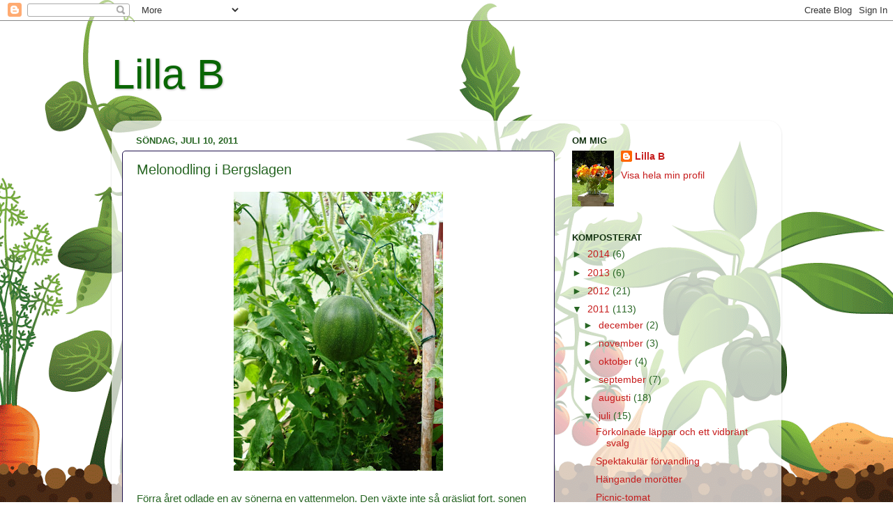

--- FILE ---
content_type: text/html; charset=UTF-8
request_url: https://lillab.blogspot.com/2011/07/melonodling-i-bergslagen.html
body_size: 14177
content:
<!DOCTYPE html>
<html class='v2' dir='ltr' lang='sv'>
<head>
<link href='https://www.blogger.com/static/v1/widgets/335934321-css_bundle_v2.css' rel='stylesheet' type='text/css'/>
<meta content='width=1100' name='viewport'/>
<meta content='text/html; charset=UTF-8' http-equiv='Content-Type'/>
<meta content='blogger' name='generator'/>
<link href='https://lillab.blogspot.com/favicon.ico' rel='icon' type='image/x-icon'/>
<link href='http://lillab.blogspot.com/2011/07/melonodling-i-bergslagen.html' rel='canonical'/>
<link rel="alternate" type="application/atom+xml" title="Lilla B - Atom" href="https://lillab.blogspot.com/feeds/posts/default" />
<link rel="alternate" type="application/rss+xml" title="Lilla B - RSS" href="https://lillab.blogspot.com/feeds/posts/default?alt=rss" />
<link rel="service.post" type="application/atom+xml" title="Lilla B - Atom" href="https://www.blogger.com/feeds/30251151/posts/default" />

<link rel="alternate" type="application/atom+xml" title="Lilla B - Atom" href="https://lillab.blogspot.com/feeds/8083779738863109883/comments/default" />
<!--Can't find substitution for tag [blog.ieCssRetrofitLinks]-->
<link href='https://blogger.googleusercontent.com/img/b/R29vZ2xl/AVvXsEgA13ou0NZ3E8jkAC7N9VrIjLlaa3iykHAMARWmV5TjNRUtBxctYsBwJzW_kJ0mCbH8MEJRV_C05353h6zestxTHhuGBhyphenhyphenKBj2vN94391zbrlHQX0-I7ncjfcam1dr2L5Kxqfl-Uw/s400/vattenmelon+2011-07-09.jpg' rel='image_src'/>
<meta content='http://lillab.blogspot.com/2011/07/melonodling-i-bergslagen.html' property='og:url'/>
<meta content='Melonodling i Bergslagen' property='og:title'/>
<meta content='Förra året odlade en av sönerna en vattenmelon. Den växte inte så gräsligt fort, sonen åkte till Uppsala för studier och jag fick ta hand om...' property='og:description'/>
<meta content='https://blogger.googleusercontent.com/img/b/R29vZ2xl/AVvXsEgA13ou0NZ3E8jkAC7N9VrIjLlaa3iykHAMARWmV5TjNRUtBxctYsBwJzW_kJ0mCbH8MEJRV_C05353h6zestxTHhuGBhyphenhyphenKBj2vN94391zbrlHQX0-I7ncjfcam1dr2L5Kxqfl-Uw/w1200-h630-p-k-no-nu/vattenmelon+2011-07-09.jpg' property='og:image'/>
<title>Lilla B: Melonodling i Bergslagen</title>
<style id='page-skin-1' type='text/css'><!--
/*-----------------------------------------------
Blogger Template Style
Name:     Picture Window
Designer: Blogger
URL:      www.blogger.com
----------------------------------------------- */
/* Content
----------------------------------------------- */
body {
font: normal normal 15px Arial, Tahoma, Helvetica, FreeSans, sans-serif;
color: #286624;
background: #ffffff url(//themes.googleusercontent.com/image?id=0BwVBOzw_-hbMOTQ0MmZlNGItZWJhMy00ZWEwLTkxYTktMmVjMjgxNzBkODhi) no-repeat scroll top center /* Credit: dfli (http://www.istockphoto.com/googleimages.php?id=8555134&platform=blogger) */;
}
html body .region-inner {
min-width: 0;
max-width: 100%;
width: auto;
}
.content-outer {
font-size: 90%;
}
a:link {
text-decoration:none;
color: #c61c1c;
}
a:visited {
text-decoration:none;
color: #c61c1c;
}
a:hover {
text-decoration:underline;
color: #ff5f6d;
}
.content-outer {
background: transparent none repeat scroll top left;
-moz-border-radius: 0;
-webkit-border-radius: 0;
-goog-ms-border-radius: 0;
border-radius: 0;
-moz-box-shadow: 0 0 0 rgba(0, 0, 0, .15);
-webkit-box-shadow: 0 0 0 rgba(0, 0, 0, .15);
-goog-ms-box-shadow: 0 0 0 rgba(0, 0, 0, .15);
box-shadow: 0 0 0 rgba(0, 0, 0, .15);
margin: 20px auto;
}
.content-inner {
padding: 0;
}
/* Header
----------------------------------------------- */
.header-outer {
background: transparent none repeat-x scroll top left;
_background-image: none;
color: #096602;
-moz-border-radius: 0;
-webkit-border-radius: 0;
-goog-ms-border-radius: 0;
border-radius: 0;
}
.Header img, .Header #header-inner {
-moz-border-radius: 0;
-webkit-border-radius: 0;
-goog-ms-border-radius: 0;
border-radius: 0;
}
.header-inner .Header .titlewrapper,
.header-inner .Header .descriptionwrapper {
padding-left: 0;
padding-right: 0;
}
.Header h1 {
font: normal normal 60px Arial, Tahoma, Helvetica, FreeSans, sans-serif;
text-shadow: 1px 1px 3px rgba(0, 0, 0, 0.3);
}
.Header h1 a {
color: #096602;
}
.Header .description {
font-size: 130%;
}
/* Tabs
----------------------------------------------- */
.tabs-inner {
margin: .5em 20px 0;
padding: 0;
}
.tabs-inner .section {
margin: 0;
}
.tabs-inner .widget ul {
padding: 0;
background: transparent none repeat scroll bottom;
-moz-border-radius: 0;
-webkit-border-radius: 0;
-goog-ms-border-radius: 0;
border-radius: 0;
}
.tabs-inner .widget li {
border: none;
}
.tabs-inner .widget li a {
display: inline-block;
padding: .5em 1em;
margin-right: .25em;
color: #ffffff;
font: normal normal 15px 'Courier New', Courier, FreeMono, monospace;
-moz-border-radius: 10px 10px 0 0;
-webkit-border-top-left-radius: 10px;
-webkit-border-top-right-radius: 10px;
-goog-ms-border-radius: 10px 10px 0 0;
border-radius: 10px 10px 0 0;
background: transparent url(https://resources.blogblog.com/blogblog/data/1kt/transparent/black50.png) repeat scroll top left;
border-right: 1px solid transparent;
}
.tabs-inner .widget li:first-child a {
padding-left: 1.25em;
-moz-border-radius-topleft: 10px;
-moz-border-radius-bottomleft: 0;
-webkit-border-top-left-radius: 10px;
-webkit-border-bottom-left-radius: 0;
-goog-ms-border-top-left-radius: 10px;
-goog-ms-border-bottom-left-radius: 0;
border-top-left-radius: 10px;
border-bottom-left-radius: 0;
}
.tabs-inner .widget li.selected a,
.tabs-inner .widget li a:hover {
position: relative;
z-index: 1;
background: transparent url(https://resources.blogblog.com/blogblog/data/1kt/transparent/white80.png) repeat scroll bottom;
color: #12cc05;
-moz-box-shadow: 0 0 3px rgba(0, 0, 0, .15);
-webkit-box-shadow: 0 0 3px rgba(0, 0, 0, .15);
-goog-ms-box-shadow: 0 0 3px rgba(0, 0, 0, .15);
box-shadow: 0 0 3px rgba(0, 0, 0, .15);
}
/* Headings
----------------------------------------------- */
h2 {
font: bold normal 13px Arial, Tahoma, Helvetica, FreeSans, sans-serif;
text-transform: uppercase;
color: #143312;
margin: .5em 0;
}
/* Main
----------------------------------------------- */
.main-outer {
background: transparent url(https://resources.blogblog.com/blogblog/data/1kt/transparent/white80.png) repeat scroll top left;
-moz-border-radius: 20px 20px 0 0;
-webkit-border-top-left-radius: 20px;
-webkit-border-top-right-radius: 20px;
-webkit-border-bottom-left-radius: 0;
-webkit-border-bottom-right-radius: 0;
-goog-ms-border-radius: 20px 20px 0 0;
border-radius: 20px 20px 0 0;
-moz-box-shadow: 0 1px 3px rgba(0, 0, 0, .15);
-webkit-box-shadow: 0 1px 3px rgba(0, 0, 0, .15);
-goog-ms-box-shadow: 0 1px 3px rgba(0, 0, 0, .15);
box-shadow: 0 1px 3px rgba(0, 0, 0, .15);
}
.main-inner {
padding: 15px 20px 20px;
}
.main-inner .column-center-inner {
padding: 0 0;
}
.main-inner .column-left-inner {
padding-left: 0;
}
.main-inner .column-right-inner {
padding-right: 0;
}
/* Posts
----------------------------------------------- */
h3.post-title {
margin: 0;
font: normal normal 20px Arial, Tahoma, Helvetica, FreeSans, sans-serif;
}
.comments h4 {
margin: 1em 0 0;
font: normal normal 20px Arial, Tahoma, Helvetica, FreeSans, sans-serif;
}
.date-header span {
color: #286624;
}
.post-outer {
background-color: #ffffff;
border: solid 1px #20124d;
-moz-border-radius: 5px;
-webkit-border-radius: 5px;
border-radius: 5px;
-goog-ms-border-radius: 5px;
padding: 15px 20px;
margin: 0 -20px 20px;
}
.post-body {
line-height: 1.4;
font-size: 110%;
position: relative;
}
.post-header {
margin: 0 0 1.5em;
color: #096602;
line-height: 1.6;
}
.post-footer {
margin: .5em 0 0;
color: #096602;
line-height: 1.6;
}
#blog-pager {
font-size: 140%
}
#comments .comment-author {
padding-top: 1.5em;
border-top: dashed 1px #ccc;
border-top: dashed 1px rgba(128, 128, 128, .5);
background-position: 0 1.5em;
}
#comments .comment-author:first-child {
padding-top: 0;
border-top: none;
}
.avatar-image-container {
margin: .2em 0 0;
}
/* Comments
----------------------------------------------- */
.comments .comments-content .icon.blog-author {
background-repeat: no-repeat;
background-image: url([data-uri]);
}
.comments .comments-content .loadmore a {
border-top: 1px solid #ff5f6d;
border-bottom: 1px solid #ff5f6d;
}
.comments .continue {
border-top: 2px solid #ff5f6d;
}
/* Widgets
----------------------------------------------- */
.widget ul, .widget #ArchiveList ul.flat {
padding: 0;
list-style: none;
}
.widget ul li, .widget #ArchiveList ul.flat li {
border-top: dashed 1px #ccc;
border-top: dashed 1px rgba(128, 128, 128, .5);
}
.widget ul li:first-child, .widget #ArchiveList ul.flat li:first-child {
border-top: none;
}
.widget .post-body ul {
list-style: disc;
}
.widget .post-body ul li {
border: none;
}
/* Footer
----------------------------------------------- */
.footer-outer {
color:#d9d9d9;
background: transparent url(https://resources.blogblog.com/blogblog/data/1kt/transparent/black50.png) repeat scroll top left;
-moz-border-radius: 0 0 20px 20px;
-webkit-border-top-left-radius: 0;
-webkit-border-top-right-radius: 0;
-webkit-border-bottom-left-radius: 20px;
-webkit-border-bottom-right-radius: 20px;
-goog-ms-border-radius: 0 0 20px 20px;
border-radius: 0 0 20px 20px;
-moz-box-shadow: 0 1px 3px rgba(0, 0, 0, .15);
-webkit-box-shadow: 0 1px 3px rgba(0, 0, 0, .15);
-goog-ms-box-shadow: 0 1px 3px rgba(0, 0, 0, .15);
box-shadow: 0 1px 3px rgba(0, 0, 0, .15);
}
.footer-inner {
padding: 10px 20px 20px;
}
.footer-outer a {
color: #c61c1c;
}
.footer-outer a:visited {
color: #20124d;
}
.footer-outer a:hover {
color: #ff5f6d;
}
.footer-outer .widget h2 {
color: #bcbcbc;
}
/* Mobile
----------------------------------------------- */
html body.mobile {
height: auto;
}
html body.mobile {
min-height: 480px;
background-size: 100% auto;
}
.mobile .body-fauxcolumn-outer {
background: transparent none repeat scroll top left;
}
html .mobile .mobile-date-outer, html .mobile .blog-pager {
border-bottom: none;
background: transparent url(https://resources.blogblog.com/blogblog/data/1kt/transparent/white80.png) repeat scroll top left;
margin-bottom: 10px;
}
.mobile .date-outer {
background: transparent url(https://resources.blogblog.com/blogblog/data/1kt/transparent/white80.png) repeat scroll top left;
}
.mobile .header-outer, .mobile .main-outer,
.mobile .post-outer, .mobile .footer-outer {
-moz-border-radius: 0;
-webkit-border-radius: 0;
-goog-ms-border-radius: 0;
border-radius: 0;
}
.mobile .content-outer,
.mobile .main-outer,
.mobile .post-outer {
background: inherit;
border: none;
}
.mobile .content-outer {
font-size: 100%;
}
.mobile-link-button {
background-color: #c61c1c;
}
.mobile-link-button a:link, .mobile-link-button a:visited {
color: #ffffff;
}
.mobile-index-contents {
color: #286624;
}
.mobile .tabs-inner .PageList .widget-content {
background: transparent url(https://resources.blogblog.com/blogblog/data/1kt/transparent/white80.png) repeat scroll bottom;
color: #12cc05;
}
.mobile .tabs-inner .PageList .widget-content .pagelist-arrow {
border-left: 1px solid transparent;
}

--></style>
<style id='template-skin-1' type='text/css'><!--
body {
min-width: 960px;
}
.content-outer, .content-fauxcolumn-outer, .region-inner {
min-width: 960px;
max-width: 960px;
_width: 960px;
}
.main-inner .columns {
padding-left: 0;
padding-right: 310px;
}
.main-inner .fauxcolumn-center-outer {
left: 0;
right: 310px;
/* IE6 does not respect left and right together */
_width: expression(this.parentNode.offsetWidth -
parseInt("0") -
parseInt("310px") + 'px');
}
.main-inner .fauxcolumn-left-outer {
width: 0;
}
.main-inner .fauxcolumn-right-outer {
width: 310px;
}
.main-inner .column-left-outer {
width: 0;
right: 100%;
margin-left: -0;
}
.main-inner .column-right-outer {
width: 310px;
margin-right: -310px;
}
#layout {
min-width: 0;
}
#layout .content-outer {
min-width: 0;
width: 800px;
}
#layout .region-inner {
min-width: 0;
width: auto;
}
body#layout div.add_widget {
padding: 8px;
}
body#layout div.add_widget a {
margin-left: 32px;
}
--></style>
<style>
    body {background-image:url(\/\/themes.googleusercontent.com\/image?id=0BwVBOzw_-hbMOTQ0MmZlNGItZWJhMy00ZWEwLTkxYTktMmVjMjgxNzBkODhi);}
    
@media (max-width: 200px) { body {background-image:url(\/\/themes.googleusercontent.com\/image?id=0BwVBOzw_-hbMOTQ0MmZlNGItZWJhMy00ZWEwLTkxYTktMmVjMjgxNzBkODhi&options=w200);}}
@media (max-width: 400px) and (min-width: 201px) { body {background-image:url(\/\/themes.googleusercontent.com\/image?id=0BwVBOzw_-hbMOTQ0MmZlNGItZWJhMy00ZWEwLTkxYTktMmVjMjgxNzBkODhi&options=w400);}}
@media (max-width: 800px) and (min-width: 401px) { body {background-image:url(\/\/themes.googleusercontent.com\/image?id=0BwVBOzw_-hbMOTQ0MmZlNGItZWJhMy00ZWEwLTkxYTktMmVjMjgxNzBkODhi&options=w800);}}
@media (max-width: 1200px) and (min-width: 801px) { body {background-image:url(\/\/themes.googleusercontent.com\/image?id=0BwVBOzw_-hbMOTQ0MmZlNGItZWJhMy00ZWEwLTkxYTktMmVjMjgxNzBkODhi&options=w1200);}}
/* Last tag covers anything over one higher than the previous max-size cap. */
@media (min-width: 1201px) { body {background-image:url(\/\/themes.googleusercontent.com\/image?id=0BwVBOzw_-hbMOTQ0MmZlNGItZWJhMy00ZWEwLTkxYTktMmVjMjgxNzBkODhi&options=w1600);}}
  </style>
<link href='https://www.blogger.com/dyn-css/authorization.css?targetBlogID=30251151&amp;zx=dbf450c2-0346-4eb1-b19b-72c17b156078' media='none' onload='if(media!=&#39;all&#39;)media=&#39;all&#39;' rel='stylesheet'/><noscript><link href='https://www.blogger.com/dyn-css/authorization.css?targetBlogID=30251151&amp;zx=dbf450c2-0346-4eb1-b19b-72c17b156078' rel='stylesheet'/></noscript>
<meta name='google-adsense-platform-account' content='ca-host-pub-1556223355139109'/>
<meta name='google-adsense-platform-domain' content='blogspot.com'/>

</head>
<body class='loading variant-open'>
<div class='navbar section' id='navbar' name='Navbar'><div class='widget Navbar' data-version='1' id='Navbar1'><script type="text/javascript">
    function setAttributeOnload(object, attribute, val) {
      if(window.addEventListener) {
        window.addEventListener('load',
          function(){ object[attribute] = val; }, false);
      } else {
        window.attachEvent('onload', function(){ object[attribute] = val; });
      }
    }
  </script>
<div id="navbar-iframe-container"></div>
<script type="text/javascript" src="https://apis.google.com/js/platform.js"></script>
<script type="text/javascript">
      gapi.load("gapi.iframes:gapi.iframes.style.bubble", function() {
        if (gapi.iframes && gapi.iframes.getContext) {
          gapi.iframes.getContext().openChild({
              url: 'https://www.blogger.com/navbar/30251151?po\x3d8083779738863109883\x26origin\x3dhttps://lillab.blogspot.com',
              where: document.getElementById("navbar-iframe-container"),
              id: "navbar-iframe"
          });
        }
      });
    </script><script type="text/javascript">
(function() {
var script = document.createElement('script');
script.type = 'text/javascript';
script.src = '//pagead2.googlesyndication.com/pagead/js/google_top_exp.js';
var head = document.getElementsByTagName('head')[0];
if (head) {
head.appendChild(script);
}})();
</script>
</div></div>
<div class='body-fauxcolumns'>
<div class='fauxcolumn-outer body-fauxcolumn-outer'>
<div class='cap-top'>
<div class='cap-left'></div>
<div class='cap-right'></div>
</div>
<div class='fauxborder-left'>
<div class='fauxborder-right'></div>
<div class='fauxcolumn-inner'>
</div>
</div>
<div class='cap-bottom'>
<div class='cap-left'></div>
<div class='cap-right'></div>
</div>
</div>
</div>
<div class='content'>
<div class='content-fauxcolumns'>
<div class='fauxcolumn-outer content-fauxcolumn-outer'>
<div class='cap-top'>
<div class='cap-left'></div>
<div class='cap-right'></div>
</div>
<div class='fauxborder-left'>
<div class='fauxborder-right'></div>
<div class='fauxcolumn-inner'>
</div>
</div>
<div class='cap-bottom'>
<div class='cap-left'></div>
<div class='cap-right'></div>
</div>
</div>
</div>
<div class='content-outer'>
<div class='content-cap-top cap-top'>
<div class='cap-left'></div>
<div class='cap-right'></div>
</div>
<div class='fauxborder-left content-fauxborder-left'>
<div class='fauxborder-right content-fauxborder-right'></div>
<div class='content-inner'>
<header>
<div class='header-outer'>
<div class='header-cap-top cap-top'>
<div class='cap-left'></div>
<div class='cap-right'></div>
</div>
<div class='fauxborder-left header-fauxborder-left'>
<div class='fauxborder-right header-fauxborder-right'></div>
<div class='region-inner header-inner'>
<div class='header section' id='header' name='Rubrik'><div class='widget Header' data-version='1' id='Header1'>
<div id='header-inner'>
<div class='titlewrapper'>
<h1 class='title'>
<a href='https://lillab.blogspot.com/'>
Lilla B
</a>
</h1>
</div>
<div class='descriptionwrapper'>
<p class='description'><span>
</span></p>
</div>
</div>
</div></div>
</div>
</div>
<div class='header-cap-bottom cap-bottom'>
<div class='cap-left'></div>
<div class='cap-right'></div>
</div>
</div>
</header>
<div class='tabs-outer'>
<div class='tabs-cap-top cap-top'>
<div class='cap-left'></div>
<div class='cap-right'></div>
</div>
<div class='fauxborder-left tabs-fauxborder-left'>
<div class='fauxborder-right tabs-fauxborder-right'></div>
<div class='region-inner tabs-inner'>
<div class='tabs no-items section' id='crosscol' name='Alla kolumner'></div>
<div class='tabs no-items section' id='crosscol-overflow' name='Cross-Column 2'></div>
</div>
</div>
<div class='tabs-cap-bottom cap-bottom'>
<div class='cap-left'></div>
<div class='cap-right'></div>
</div>
</div>
<div class='main-outer'>
<div class='main-cap-top cap-top'>
<div class='cap-left'></div>
<div class='cap-right'></div>
</div>
<div class='fauxborder-left main-fauxborder-left'>
<div class='fauxborder-right main-fauxborder-right'></div>
<div class='region-inner main-inner'>
<div class='columns fauxcolumns'>
<div class='fauxcolumn-outer fauxcolumn-center-outer'>
<div class='cap-top'>
<div class='cap-left'></div>
<div class='cap-right'></div>
</div>
<div class='fauxborder-left'>
<div class='fauxborder-right'></div>
<div class='fauxcolumn-inner'>
</div>
</div>
<div class='cap-bottom'>
<div class='cap-left'></div>
<div class='cap-right'></div>
</div>
</div>
<div class='fauxcolumn-outer fauxcolumn-left-outer'>
<div class='cap-top'>
<div class='cap-left'></div>
<div class='cap-right'></div>
</div>
<div class='fauxborder-left'>
<div class='fauxborder-right'></div>
<div class='fauxcolumn-inner'>
</div>
</div>
<div class='cap-bottom'>
<div class='cap-left'></div>
<div class='cap-right'></div>
</div>
</div>
<div class='fauxcolumn-outer fauxcolumn-right-outer'>
<div class='cap-top'>
<div class='cap-left'></div>
<div class='cap-right'></div>
</div>
<div class='fauxborder-left'>
<div class='fauxborder-right'></div>
<div class='fauxcolumn-inner'>
</div>
</div>
<div class='cap-bottom'>
<div class='cap-left'></div>
<div class='cap-right'></div>
</div>
</div>
<!-- corrects IE6 width calculation -->
<div class='columns-inner'>
<div class='column-center-outer'>
<div class='column-center-inner'>
<div class='main section' id='main' name='Huvudsektion'><div class='widget Blog' data-version='1' id='Blog1'>
<div class='blog-posts hfeed'>

          <div class="date-outer">
        
<h2 class='date-header'><span>söndag, juli 10, 2011</span></h2>

          <div class="date-posts">
        
<div class='post-outer'>
<div class='post hentry uncustomized-post-template' itemprop='blogPost' itemscope='itemscope' itemtype='http://schema.org/BlogPosting'>
<meta content='https://blogger.googleusercontent.com/img/b/R29vZ2xl/AVvXsEgA13ou0NZ3E8jkAC7N9VrIjLlaa3iykHAMARWmV5TjNRUtBxctYsBwJzW_kJ0mCbH8MEJRV_C05353h6zestxTHhuGBhyphenhyphenKBj2vN94391zbrlHQX0-I7ncjfcam1dr2L5Kxqfl-Uw/s400/vattenmelon+2011-07-09.jpg' itemprop='image_url'/>
<meta content='30251151' itemprop='blogId'/>
<meta content='8083779738863109883' itemprop='postId'/>
<a name='8083779738863109883'></a>
<h3 class='post-title entry-title' itemprop='name'>
Melonodling i Bergslagen
</h3>
<div class='post-header'>
<div class='post-header-line-1'></div>
</div>
<div class='post-body entry-content' id='post-body-8083779738863109883' itemprop='description articleBody'>
<a href="https://blogger.googleusercontent.com/img/b/R29vZ2xl/AVvXsEgA13ou0NZ3E8jkAC7N9VrIjLlaa3iykHAMARWmV5TjNRUtBxctYsBwJzW_kJ0mCbH8MEJRV_C05353h6zestxTHhuGBhyphenhyphenKBj2vN94391zbrlHQX0-I7ncjfcam1dr2L5Kxqfl-Uw/s1600/vattenmelon+2011-07-09.jpg" onblur="try {parent.deselectBloggerImageGracefully();} catch(e) {}"><img alt="" border="0" id="BLOGGER_PHOTO_ID_5627796768588759602" src="https://blogger.googleusercontent.com/img/b/R29vZ2xl/AVvXsEgA13ou0NZ3E8jkAC7N9VrIjLlaa3iykHAMARWmV5TjNRUtBxctYsBwJzW_kJ0mCbH8MEJRV_C05353h6zestxTHhuGBhyphenhyphenKBj2vN94391zbrlHQX0-I7ncjfcam1dr2L5Kxqfl-Uw/s400/vattenmelon+2011-07-09.jpg" style="display: block; margin: 0px auto 10px; text-align: center; cursor: pointer; width: 300px; height: 400px;" /></a><br />Förra året odlade en av sönerna en vattenmelon. Den växte inte så gräsligt fort, sonen åkte till Uppsala för studier och jag fick ta hand om melonen. Sommarkatter har man hört talas om men sommarmeloner??<br /><br />Nåväl - den <a href="http://lillab.blogspot.com/2010/10/den-osannolika-vattenmelonen.html">mognade inomhus och fick ETT frö.</a> Nu har sonen drivit upp just det fröet till en ny melon som kommer att bli en följetong här.  Vattenmelonen står i en kruka i växthuset och verkar trivas med tillvaron. Hur stor ska den bli? Ett måttband ska jag ta med ut i växthuset. Här ska mätas midjemått!<br /><br />Åtminstone på melonen ...
<div style='clear: both;'></div>
</div>
<div class='post-footer'>
<div class='post-footer-line post-footer-line-1'>
<span class='post-author vcard'>
Upplagd av
<span class='fn' itemprop='author' itemscope='itemscope' itemtype='http://schema.org/Person'>
<meta content='https://www.blogger.com/profile/16720798328618990468' itemprop='url'/>
<a class='g-profile' href='https://www.blogger.com/profile/16720798328618990468' rel='author' title='author profile'>
<span itemprop='name'>Lilla B</span>
</a>
</span>
</span>
<span class='post-timestamp'>
kl.
<meta content='http://lillab.blogspot.com/2011/07/melonodling-i-bergslagen.html' itemprop='url'/>
<a class='timestamp-link' href='https://lillab.blogspot.com/2011/07/melonodling-i-bergslagen.html' rel='bookmark' title='permanent link'><abbr class='published' itemprop='datePublished' title='2011-07-10T20:39:00+02:00'>8:39 em</abbr></a>
</span>
<span class='post-comment-link'>
</span>
<span class='post-icons'>
<span class='item-control blog-admin pid-1753134834'>
<a href='https://www.blogger.com/post-edit.g?blogID=30251151&postID=8083779738863109883&from=pencil' title='Redigera inlägg'>
<img alt='' class='icon-action' height='18' src='https://resources.blogblog.com/img/icon18_edit_allbkg.gif' width='18'/>
</a>
</span>
</span>
<div class='post-share-buttons goog-inline-block'>
</div>
</div>
<div class='post-footer-line post-footer-line-2'>
<span class='post-labels'>
Etiketter:
<a href='https://lillab.blogspot.com/search/label/vattenmelon' rel='tag'>vattenmelon</a>
</span>
</div>
<div class='post-footer-line post-footer-line-3'>
<span class='post-location'>
</span>
</div>
</div>
</div>
<div class='comments' id='comments'>
<a name='comments'></a>
<h4>6 kommentarer:</h4>
<div id='Blog1_comments-block-wrapper'>
<dl class='avatar-comment-indent' id='comments-block'>
<dt class='comment-author ' id='c2693381195399929501'>
<a name='c2693381195399929501'></a>
<div class="avatar-image-container avatar-stock"><span dir="ltr"><img src="//resources.blogblog.com/img/blank.gif" width="35" height="35" alt="" title="Agnetha">

</span></div>
Agnetha
sa...
</dt>
<dd class='comment-body' id='Blog1_cmt-2693381195399929501'>
<p>
Det var inte dåligt ett enda frö och det togs sig. Han har gröna fingrar som sin mor. Här växer det inte mera än gräset, men man får vara glad för det lilla. Lever fästingen?
</p>
</dd>
<dd class='comment-footer'>
<span class='comment-timestamp'>
<a href='https://lillab.blogspot.com/2011/07/melonodling-i-bergslagen.html?showComment=1310327036850#c2693381195399929501' title='comment permalink'>
9:43 em
</a>
<span class='item-control blog-admin pid-461650624'>
<a class='comment-delete' href='https://www.blogger.com/comment/delete/30251151/2693381195399929501' title='Ta bort kommentar'>
<img src='https://resources.blogblog.com/img/icon_delete13.gif'/>
</a>
</span>
</span>
</dd>
<dt class='comment-author blog-author' id='c5474658706422665862'>
<a name='c5474658706422665862'></a>
<div class="avatar-image-container vcard"><span dir="ltr"><a href="https://www.blogger.com/profile/16720798328618990468" target="" rel="nofollow" onclick="" class="avatar-hovercard" id="av-5474658706422665862-16720798328618990468"><img src="https://resources.blogblog.com/img/blank.gif" width="35" height="35" class="delayLoad" style="display: none;" longdesc="//2.bp.blogspot.com/_NisID_gio3w/SYSAd6asc_I/AAAAAAAABaA/ptk0znWbhpM/S45-s35/krasse%2Bo%2Bringblommor.jpg" alt="" title="Lilla B">

<noscript><img src="//2.bp.blogspot.com/_NisID_gio3w/SYSAd6asc_I/AAAAAAAABaA/ptk0znWbhpM/S45-s35/krasse%2Bo%2Bringblommor.jpg" width="35" height="35" class="photo" alt=""></noscript></a></span></div>
<a href='https://www.blogger.com/profile/16720798328618990468' rel='nofollow'>Lilla B</a>
sa...
</dt>
<dd class='comment-body' id='Blog1_cmt-5474658706422665862'>
<p>
Agnetha: Kollade fästingarna i förmiddags. Jag tyckte att det rörde sig lite grann i burken. Det mest anmärkningvärda var att äggen spritt ut sig. Jag har definitivt inte skakat runt dem. Märkligt.
</p>
</dd>
<dd class='comment-footer'>
<span class='comment-timestamp'>
<a href='https://lillab.blogspot.com/2011/07/melonodling-i-bergslagen.html?showComment=1310328028936#c5474658706422665862' title='comment permalink'>
10:00 em
</a>
<span class='item-control blog-admin pid-1753134834'>
<a class='comment-delete' href='https://www.blogger.com/comment/delete/30251151/5474658706422665862' title='Ta bort kommentar'>
<img src='https://resources.blogblog.com/img/icon_delete13.gif'/>
</a>
</span>
</span>
</dd>
<dt class='comment-author ' id='c8539148226839019406'>
<a name='c8539148226839019406'></a>
<div class="avatar-image-container vcard"><span dir="ltr"><a href="https://www.blogger.com/profile/14724125243902109886" target="" rel="nofollow" onclick="" class="avatar-hovercard" id="av-8539148226839019406-14724125243902109886"><img src="https://resources.blogblog.com/img/blank.gif" width="35" height="35" class="delayLoad" style="display: none;" longdesc="//blogger.googleusercontent.com/img/b/R29vZ2xl/AVvXsEhiTit8ZC3NukUQsOhrA9p2UcOqOAF5IbETGUvgYINqei6iOriTul2VsNwutBStK-LUjHYaWYh5A7PN0EvCe2Psx4DhG_K_C3QidN6Eza977lt1gp9dtmN89HKaXrc55w/s45-c/*" alt="" title="Dubbel&ouml;rn">

<noscript><img src="//blogger.googleusercontent.com/img/b/R29vZ2xl/AVvXsEhiTit8ZC3NukUQsOhrA9p2UcOqOAF5IbETGUvgYINqei6iOriTul2VsNwutBStK-LUjHYaWYh5A7PN0EvCe2Psx4DhG_K_C3QidN6Eza977lt1gp9dtmN89HKaXrc55w/s45-c/*" width="35" height="35" class="photo" alt=""></noscript></a></span></div>
<a href='https://www.blogger.com/profile/14724125243902109886' rel='nofollow'>Dubbelörn</a>
sa...
</dt>
<dd class='comment-body' id='Blog1_cmt-8539148226839019406'>
<p>
Så häftigt! Kära mannen har satt melonplantor i drivbänk o han hoppas på någon skörd. Det finns några på g... så vi får se ;)
</p>
</dd>
<dd class='comment-footer'>
<span class='comment-timestamp'>
<a href='https://lillab.blogspot.com/2011/07/melonodling-i-bergslagen.html?showComment=1310367491329#c8539148226839019406' title='comment permalink'>
8:58 fm
</a>
<span class='item-control blog-admin pid-676964824'>
<a class='comment-delete' href='https://www.blogger.com/comment/delete/30251151/8539148226839019406' title='Ta bort kommentar'>
<img src='https://resources.blogblog.com/img/icon_delete13.gif'/>
</a>
</span>
</span>
</dd>
<dt class='comment-author blog-author' id='c5084369600561688936'>
<a name='c5084369600561688936'></a>
<div class="avatar-image-container vcard"><span dir="ltr"><a href="https://www.blogger.com/profile/16720798328618990468" target="" rel="nofollow" onclick="" class="avatar-hovercard" id="av-5084369600561688936-16720798328618990468"><img src="https://resources.blogblog.com/img/blank.gif" width="35" height="35" class="delayLoad" style="display: none;" longdesc="//2.bp.blogspot.com/_NisID_gio3w/SYSAd6asc_I/AAAAAAAABaA/ptk0znWbhpM/S45-s35/krasse%2Bo%2Bringblommor.jpg" alt="" title="Lilla B">

<noscript><img src="//2.bp.blogspot.com/_NisID_gio3w/SYSAd6asc_I/AAAAAAAABaA/ptk0znWbhpM/S45-s35/krasse%2Bo%2Bringblommor.jpg" width="35" height="35" class="photo" alt=""></noscript></a></span></div>
<a href='https://www.blogger.com/profile/16720798328618990468' rel='nofollow'>Lilla B</a>
sa...
</dt>
<dd class='comment-body' id='Blog1_cmt-5084369600561688936'>
<p>
dubbelörnen: Du ska se att det kommer att bli finfina meloner! All odling går inte åt helskotta - alltid är det något som överträffar förväntningarna.
</p>
</dd>
<dd class='comment-footer'>
<span class='comment-timestamp'>
<a href='https://lillab.blogspot.com/2011/07/melonodling-i-bergslagen.html?showComment=1310371940336#c5084369600561688936' title='comment permalink'>
10:12 fm
</a>
<span class='item-control blog-admin pid-1753134834'>
<a class='comment-delete' href='https://www.blogger.com/comment/delete/30251151/5084369600561688936' title='Ta bort kommentar'>
<img src='https://resources.blogblog.com/img/icon_delete13.gif'/>
</a>
</span>
</span>
</dd>
<dt class='comment-author ' id='c2596853364458404823'>
<a name='c2596853364458404823'></a>
<div class="avatar-image-container vcard"><span dir="ltr"><a href="https://www.blogger.com/profile/02774128613499841537" target="" rel="nofollow" onclick="" class="avatar-hovercard" id="av-2596853364458404823-02774128613499841537"><img src="https://resources.blogblog.com/img/blank.gif" width="35" height="35" class="delayLoad" style="display: none;" longdesc="//blogger.googleusercontent.com/img/b/R29vZ2xl/AVvXsEhBSbOSVd_Piu2BZC0cSA8tiYOy9IiDgFQz8HCO-lgBAepy1FdEvvucaYeS_YNWgLDP3WTR08gSx8aRV-xF32RcQ8lnbsklupcaaT2xiBD-PMwL6oRhmvBR4jpKdRaLq_4/s45-c/sommarbilder+009.JPG" alt="" title="Malin">

<noscript><img src="//blogger.googleusercontent.com/img/b/R29vZ2xl/AVvXsEhBSbOSVd_Piu2BZC0cSA8tiYOy9IiDgFQz8HCO-lgBAepy1FdEvvucaYeS_YNWgLDP3WTR08gSx8aRV-xF32RcQ8lnbsklupcaaT2xiBD-PMwL6oRhmvBR4jpKdRaLq_4/s45-c/sommarbilder+009.JPG" width="35" height="35" class="photo" alt=""></noscript></a></span></div>
<a href='https://www.blogger.com/profile/02774128613499841537' rel='nofollow'>Malin</a>
sa...
</dt>
<dd class='comment-body' id='Blog1_cmt-2596853364458404823'>
<p>
En mycket trevlig följetong! Här mäter vi midjan på maken som under semestern ökat i omfång...<br /><br />Malin
</p>
</dd>
<dd class='comment-footer'>
<span class='comment-timestamp'>
<a href='https://lillab.blogspot.com/2011/07/melonodling-i-bergslagen.html?showComment=1310501844482#c2596853364458404823' title='comment permalink'>
10:17 em
</a>
<span class='item-control blog-admin pid-100781900'>
<a class='comment-delete' href='https://www.blogger.com/comment/delete/30251151/2596853364458404823' title='Ta bort kommentar'>
<img src='https://resources.blogblog.com/img/icon_delete13.gif'/>
</a>
</span>
</span>
</dd>
<dt class='comment-author blog-author' id='c286157487509691560'>
<a name='c286157487509691560'></a>
<div class="avatar-image-container vcard"><span dir="ltr"><a href="https://www.blogger.com/profile/16720798328618990468" target="" rel="nofollow" onclick="" class="avatar-hovercard" id="av-286157487509691560-16720798328618990468"><img src="https://resources.blogblog.com/img/blank.gif" width="35" height="35" class="delayLoad" style="display: none;" longdesc="//2.bp.blogspot.com/_NisID_gio3w/SYSAd6asc_I/AAAAAAAABaA/ptk0znWbhpM/S45-s35/krasse%2Bo%2Bringblommor.jpg" alt="" title="Lilla B">

<noscript><img src="//2.bp.blogspot.com/_NisID_gio3w/SYSAd6asc_I/AAAAAAAABaA/ptk0znWbhpM/S45-s35/krasse%2Bo%2Bringblommor.jpg" width="35" height="35" class="photo" alt=""></noscript></a></span></div>
<a href='https://www.blogger.com/profile/16720798328618990468' rel='nofollow'>Lilla B</a>
sa...
</dt>
<dd class='comment-body' id='Blog1_cmt-286157487509691560'>
<p>
malin: Många midjor expanderar under sommaren!
</p>
</dd>
<dd class='comment-footer'>
<span class='comment-timestamp'>
<a href='https://lillab.blogspot.com/2011/07/melonodling-i-bergslagen.html?showComment=1310503273597#c286157487509691560' title='comment permalink'>
10:41 em
</a>
<span class='item-control blog-admin pid-1753134834'>
<a class='comment-delete' href='https://www.blogger.com/comment/delete/30251151/286157487509691560' title='Ta bort kommentar'>
<img src='https://resources.blogblog.com/img/icon_delete13.gif'/>
</a>
</span>
</span>
</dd>
</dl>
</div>
<p class='comment-footer'>
<a href='https://www.blogger.com/comment/fullpage/post/30251151/8083779738863109883' onclick=''>Skicka en kommentar</a>
</p>
</div>
</div>

        </div></div>
      
</div>
<div class='blog-pager' id='blog-pager'>
<span id='blog-pager-newer-link'>
<a class='blog-pager-newer-link' href='https://lillab.blogspot.com/2011/07/melon-med-expanderande-midjematt.html' id='Blog1_blog-pager-newer-link' title='Senaste inlägg'>Senaste inlägg</a>
</span>
<span id='blog-pager-older-link'>
<a class='blog-pager-older-link' href='https://lillab.blogspot.com/2011/07/vindruvor-tomater-gurka-och-chili.html' id='Blog1_blog-pager-older-link' title='Äldre inlägg'>Äldre inlägg</a>
</span>
<a class='home-link' href='https://lillab.blogspot.com/'>Startsida</a>
</div>
<div class='clear'></div>
<div class='post-feeds'>
<div class='feed-links'>
Prenumerera på:
<a class='feed-link' href='https://lillab.blogspot.com/feeds/8083779738863109883/comments/default' target='_blank' type='application/atom+xml'>Kommentarer till inlägget (Atom)</a>
</div>
</div>
</div></div>
</div>
</div>
<div class='column-left-outer'>
<div class='column-left-inner'>
<aside>
</aside>
</div>
</div>
<div class='column-right-outer'>
<div class='column-right-inner'>
<aside>
<div class='sidebar section' id='sidebar-right-1'><div class='widget Profile' data-version='1' id='Profile1'>
<h2>Om mig</h2>
<div class='widget-content'>
<a href='https://www.blogger.com/profile/16720798328618990468'><img alt='Mitt foto' class='profile-img' height='80' src='//4.bp.blogspot.com/_NisID_gio3w/SYSAKUAwHmI/AAAAAAAABZo/y28P3C-zTpg/S220-s80/krasse+o+ringblommor.jpg' width='60'/></a>
<dl class='profile-datablock'>
<dt class='profile-data'>
<a class='profile-name-link g-profile' href='https://www.blogger.com/profile/16720798328618990468' rel='author' style='background-image: url(//www.blogger.com/img/logo-16.png);'>
Lilla B
</a>
</dt>
</dl>
<a class='profile-link' href='https://www.blogger.com/profile/16720798328618990468' rel='author'>Visa hela min profil</a>
<div class='clear'></div>
</div>
</div><div class='widget BlogArchive' data-version='1' id='BlogArchive1'>
<h2>Komposterat</h2>
<div class='widget-content'>
<div id='ArchiveList'>
<div id='BlogArchive1_ArchiveList'>
<ul class='hierarchy'>
<li class='archivedate collapsed'>
<a class='toggle' href='javascript:void(0)'>
<span class='zippy'>

        &#9658;&#160;
      
</span>
</a>
<a class='post-count-link' href='https://lillab.blogspot.com/2014/'>
2014
</a>
<span class='post-count' dir='ltr'>(6)</span>
<ul class='hierarchy'>
<li class='archivedate collapsed'>
<a class='toggle' href='javascript:void(0)'>
<span class='zippy'>

        &#9658;&#160;
      
</span>
</a>
<a class='post-count-link' href='https://lillab.blogspot.com/2014/03/'>
mars
</a>
<span class='post-count' dir='ltr'>(2)</span>
</li>
</ul>
<ul class='hierarchy'>
<li class='archivedate collapsed'>
<a class='toggle' href='javascript:void(0)'>
<span class='zippy'>

        &#9658;&#160;
      
</span>
</a>
<a class='post-count-link' href='https://lillab.blogspot.com/2014/02/'>
februari
</a>
<span class='post-count' dir='ltr'>(4)</span>
</li>
</ul>
</li>
</ul>
<ul class='hierarchy'>
<li class='archivedate collapsed'>
<a class='toggle' href='javascript:void(0)'>
<span class='zippy'>

        &#9658;&#160;
      
</span>
</a>
<a class='post-count-link' href='https://lillab.blogspot.com/2013/'>
2013
</a>
<span class='post-count' dir='ltr'>(6)</span>
<ul class='hierarchy'>
<li class='archivedate collapsed'>
<a class='toggle' href='javascript:void(0)'>
<span class='zippy'>

        &#9658;&#160;
      
</span>
</a>
<a class='post-count-link' href='https://lillab.blogspot.com/2013/03/'>
mars
</a>
<span class='post-count' dir='ltr'>(5)</span>
</li>
</ul>
<ul class='hierarchy'>
<li class='archivedate collapsed'>
<a class='toggle' href='javascript:void(0)'>
<span class='zippy'>

        &#9658;&#160;
      
</span>
</a>
<a class='post-count-link' href='https://lillab.blogspot.com/2013/02/'>
februari
</a>
<span class='post-count' dir='ltr'>(1)</span>
</li>
</ul>
</li>
</ul>
<ul class='hierarchy'>
<li class='archivedate collapsed'>
<a class='toggle' href='javascript:void(0)'>
<span class='zippy'>

        &#9658;&#160;
      
</span>
</a>
<a class='post-count-link' href='https://lillab.blogspot.com/2012/'>
2012
</a>
<span class='post-count' dir='ltr'>(21)</span>
<ul class='hierarchy'>
<li class='archivedate collapsed'>
<a class='toggle' href='javascript:void(0)'>
<span class='zippy'>

        &#9658;&#160;
      
</span>
</a>
<a class='post-count-link' href='https://lillab.blogspot.com/2012/11/'>
november
</a>
<span class='post-count' dir='ltr'>(4)</span>
</li>
</ul>
<ul class='hierarchy'>
<li class='archivedate collapsed'>
<a class='toggle' href='javascript:void(0)'>
<span class='zippy'>

        &#9658;&#160;
      
</span>
</a>
<a class='post-count-link' href='https://lillab.blogspot.com/2012/10/'>
oktober
</a>
<span class='post-count' dir='ltr'>(2)</span>
</li>
</ul>
<ul class='hierarchy'>
<li class='archivedate collapsed'>
<a class='toggle' href='javascript:void(0)'>
<span class='zippy'>

        &#9658;&#160;
      
</span>
</a>
<a class='post-count-link' href='https://lillab.blogspot.com/2012/09/'>
september
</a>
<span class='post-count' dir='ltr'>(4)</span>
</li>
</ul>
<ul class='hierarchy'>
<li class='archivedate collapsed'>
<a class='toggle' href='javascript:void(0)'>
<span class='zippy'>

        &#9658;&#160;
      
</span>
</a>
<a class='post-count-link' href='https://lillab.blogspot.com/2012/06/'>
juni
</a>
<span class='post-count' dir='ltr'>(2)</span>
</li>
</ul>
<ul class='hierarchy'>
<li class='archivedate collapsed'>
<a class='toggle' href='javascript:void(0)'>
<span class='zippy'>

        &#9658;&#160;
      
</span>
</a>
<a class='post-count-link' href='https://lillab.blogspot.com/2012/05/'>
maj
</a>
<span class='post-count' dir='ltr'>(1)</span>
</li>
</ul>
<ul class='hierarchy'>
<li class='archivedate collapsed'>
<a class='toggle' href='javascript:void(0)'>
<span class='zippy'>

        &#9658;&#160;
      
</span>
</a>
<a class='post-count-link' href='https://lillab.blogspot.com/2012/04/'>
april
</a>
<span class='post-count' dir='ltr'>(6)</span>
</li>
</ul>
<ul class='hierarchy'>
<li class='archivedate collapsed'>
<a class='toggle' href='javascript:void(0)'>
<span class='zippy'>

        &#9658;&#160;
      
</span>
</a>
<a class='post-count-link' href='https://lillab.blogspot.com/2012/01/'>
januari
</a>
<span class='post-count' dir='ltr'>(2)</span>
</li>
</ul>
</li>
</ul>
<ul class='hierarchy'>
<li class='archivedate expanded'>
<a class='toggle' href='javascript:void(0)'>
<span class='zippy toggle-open'>

        &#9660;&#160;
      
</span>
</a>
<a class='post-count-link' href='https://lillab.blogspot.com/2011/'>
2011
</a>
<span class='post-count' dir='ltr'>(113)</span>
<ul class='hierarchy'>
<li class='archivedate collapsed'>
<a class='toggle' href='javascript:void(0)'>
<span class='zippy'>

        &#9658;&#160;
      
</span>
</a>
<a class='post-count-link' href='https://lillab.blogspot.com/2011/12/'>
december
</a>
<span class='post-count' dir='ltr'>(2)</span>
</li>
</ul>
<ul class='hierarchy'>
<li class='archivedate collapsed'>
<a class='toggle' href='javascript:void(0)'>
<span class='zippy'>

        &#9658;&#160;
      
</span>
</a>
<a class='post-count-link' href='https://lillab.blogspot.com/2011/11/'>
november
</a>
<span class='post-count' dir='ltr'>(3)</span>
</li>
</ul>
<ul class='hierarchy'>
<li class='archivedate collapsed'>
<a class='toggle' href='javascript:void(0)'>
<span class='zippy'>

        &#9658;&#160;
      
</span>
</a>
<a class='post-count-link' href='https://lillab.blogspot.com/2011/10/'>
oktober
</a>
<span class='post-count' dir='ltr'>(4)</span>
</li>
</ul>
<ul class='hierarchy'>
<li class='archivedate collapsed'>
<a class='toggle' href='javascript:void(0)'>
<span class='zippy'>

        &#9658;&#160;
      
</span>
</a>
<a class='post-count-link' href='https://lillab.blogspot.com/2011/09/'>
september
</a>
<span class='post-count' dir='ltr'>(7)</span>
</li>
</ul>
<ul class='hierarchy'>
<li class='archivedate collapsed'>
<a class='toggle' href='javascript:void(0)'>
<span class='zippy'>

        &#9658;&#160;
      
</span>
</a>
<a class='post-count-link' href='https://lillab.blogspot.com/2011/08/'>
augusti
</a>
<span class='post-count' dir='ltr'>(18)</span>
</li>
</ul>
<ul class='hierarchy'>
<li class='archivedate expanded'>
<a class='toggle' href='javascript:void(0)'>
<span class='zippy toggle-open'>

        &#9660;&#160;
      
</span>
</a>
<a class='post-count-link' href='https://lillab.blogspot.com/2011/07/'>
juli
</a>
<span class='post-count' dir='ltr'>(15)</span>
<ul class='posts'>
<li><a href='https://lillab.blogspot.com/2011/07/forkolnade-lappar-och-ett-vidbrant.html'>Förkolnade läppar och ett vidbränt svalg</a></li>
<li><a href='https://lillab.blogspot.com/2011/07/felmarkt-zebra.html'>Spektakulär förvandling</a></li>
<li><a href='https://lillab.blogspot.com/2011/07/hangande-morotter.html'>Hängande morötter</a></li>
<li><a href='https://lillab.blogspot.com/2011/07/picnic-tomat.html'>Picnic-tomat</a></li>
<li><a href='https://lillab.blogspot.com/2011/07/forandringarnas-tid.html'>Förändringarnas tid</a></li>
<li><a href='https://lillab.blogspot.com/2011/07/festmaltid-till-fastingar.html'>Festmåltid till fästingar</a></li>
<li><a href='https://lillab.blogspot.com/2011/07/schyssta-lokar-och-maffiga-meloner.html'>Schyssta lökar och maffiga meloner</a></li>
<li><a href='https://lillab.blogspot.com/2011/07/grona-zebror-pa-vift.html'>Gröna Zebror på vift</a></li>
<li><a href='https://lillab.blogspot.com/2011/07/dagens-fastinginformation.html'>Dagens fästinginformation</a></li>
<li><a href='https://lillab.blogspot.com/2011/07/melon-med-expanderande-midjematt.html'>Melon med expanderande midjemått</a></li>
<li><a href='https://lillab.blogspot.com/2011/07/melonodling-i-bergslagen.html'>Melonodling i Bergslagen</a></li>
<li><a href='https://lillab.blogspot.com/2011/07/vindruvor-tomater-gurka-och-chili.html'>Vindruvor, tomater, gurka och chili</a></li>
<li><a href='https://lillab.blogspot.com/2011/07/nar-traden-kommer-for-nara.html'>När träden kommer för nära</a></li>
<li><a href='https://lillab.blogspot.com/2011/07/den-misslyckade-salladsblandningen.html'>Den misslyckade salladsblandningen</a></li>
<li><a href='https://lillab.blogspot.com/2011/07/dagens-fastingrapport.html'>Dagens fästingrapport</a></li>
</ul>
</li>
</ul>
<ul class='hierarchy'>
<li class='archivedate collapsed'>
<a class='toggle' href='javascript:void(0)'>
<span class='zippy'>

        &#9658;&#160;
      
</span>
</a>
<a class='post-count-link' href='https://lillab.blogspot.com/2011/06/'>
juni
</a>
<span class='post-count' dir='ltr'>(15)</span>
</li>
</ul>
<ul class='hierarchy'>
<li class='archivedate collapsed'>
<a class='toggle' href='javascript:void(0)'>
<span class='zippy'>

        &#9658;&#160;
      
</span>
</a>
<a class='post-count-link' href='https://lillab.blogspot.com/2011/05/'>
maj
</a>
<span class='post-count' dir='ltr'>(20)</span>
</li>
</ul>
<ul class='hierarchy'>
<li class='archivedate collapsed'>
<a class='toggle' href='javascript:void(0)'>
<span class='zippy'>

        &#9658;&#160;
      
</span>
</a>
<a class='post-count-link' href='https://lillab.blogspot.com/2011/04/'>
april
</a>
<span class='post-count' dir='ltr'>(13)</span>
</li>
</ul>
<ul class='hierarchy'>
<li class='archivedate collapsed'>
<a class='toggle' href='javascript:void(0)'>
<span class='zippy'>

        &#9658;&#160;
      
</span>
</a>
<a class='post-count-link' href='https://lillab.blogspot.com/2011/03/'>
mars
</a>
<span class='post-count' dir='ltr'>(7)</span>
</li>
</ul>
<ul class='hierarchy'>
<li class='archivedate collapsed'>
<a class='toggle' href='javascript:void(0)'>
<span class='zippy'>

        &#9658;&#160;
      
</span>
</a>
<a class='post-count-link' href='https://lillab.blogspot.com/2011/02/'>
februari
</a>
<span class='post-count' dir='ltr'>(6)</span>
</li>
</ul>
<ul class='hierarchy'>
<li class='archivedate collapsed'>
<a class='toggle' href='javascript:void(0)'>
<span class='zippy'>

        &#9658;&#160;
      
</span>
</a>
<a class='post-count-link' href='https://lillab.blogspot.com/2011/01/'>
januari
</a>
<span class='post-count' dir='ltr'>(3)</span>
</li>
</ul>
</li>
</ul>
<ul class='hierarchy'>
<li class='archivedate collapsed'>
<a class='toggle' href='javascript:void(0)'>
<span class='zippy'>

        &#9658;&#160;
      
</span>
</a>
<a class='post-count-link' href='https://lillab.blogspot.com/2010/'>
2010
</a>
<span class='post-count' dir='ltr'>(109)</span>
<ul class='hierarchy'>
<li class='archivedate collapsed'>
<a class='toggle' href='javascript:void(0)'>
<span class='zippy'>

        &#9658;&#160;
      
</span>
</a>
<a class='post-count-link' href='https://lillab.blogspot.com/2010/12/'>
december
</a>
<span class='post-count' dir='ltr'>(5)</span>
</li>
</ul>
<ul class='hierarchy'>
<li class='archivedate collapsed'>
<a class='toggle' href='javascript:void(0)'>
<span class='zippy'>

        &#9658;&#160;
      
</span>
</a>
<a class='post-count-link' href='https://lillab.blogspot.com/2010/11/'>
november
</a>
<span class='post-count' dir='ltr'>(2)</span>
</li>
</ul>
<ul class='hierarchy'>
<li class='archivedate collapsed'>
<a class='toggle' href='javascript:void(0)'>
<span class='zippy'>

        &#9658;&#160;
      
</span>
</a>
<a class='post-count-link' href='https://lillab.blogspot.com/2010/10/'>
oktober
</a>
<span class='post-count' dir='ltr'>(7)</span>
</li>
</ul>
<ul class='hierarchy'>
<li class='archivedate collapsed'>
<a class='toggle' href='javascript:void(0)'>
<span class='zippy'>

        &#9658;&#160;
      
</span>
</a>
<a class='post-count-link' href='https://lillab.blogspot.com/2010/09/'>
september
</a>
<span class='post-count' dir='ltr'>(9)</span>
</li>
</ul>
<ul class='hierarchy'>
<li class='archivedate collapsed'>
<a class='toggle' href='javascript:void(0)'>
<span class='zippy'>

        &#9658;&#160;
      
</span>
</a>
<a class='post-count-link' href='https://lillab.blogspot.com/2010/08/'>
augusti
</a>
<span class='post-count' dir='ltr'>(16)</span>
</li>
</ul>
<ul class='hierarchy'>
<li class='archivedate collapsed'>
<a class='toggle' href='javascript:void(0)'>
<span class='zippy'>

        &#9658;&#160;
      
</span>
</a>
<a class='post-count-link' href='https://lillab.blogspot.com/2010/07/'>
juli
</a>
<span class='post-count' dir='ltr'>(13)</span>
</li>
</ul>
<ul class='hierarchy'>
<li class='archivedate collapsed'>
<a class='toggle' href='javascript:void(0)'>
<span class='zippy'>

        &#9658;&#160;
      
</span>
</a>
<a class='post-count-link' href='https://lillab.blogspot.com/2010/06/'>
juni
</a>
<span class='post-count' dir='ltr'>(9)</span>
</li>
</ul>
<ul class='hierarchy'>
<li class='archivedate collapsed'>
<a class='toggle' href='javascript:void(0)'>
<span class='zippy'>

        &#9658;&#160;
      
</span>
</a>
<a class='post-count-link' href='https://lillab.blogspot.com/2010/05/'>
maj
</a>
<span class='post-count' dir='ltr'>(13)</span>
</li>
</ul>
<ul class='hierarchy'>
<li class='archivedate collapsed'>
<a class='toggle' href='javascript:void(0)'>
<span class='zippy'>

        &#9658;&#160;
      
</span>
</a>
<a class='post-count-link' href='https://lillab.blogspot.com/2010/04/'>
april
</a>
<span class='post-count' dir='ltr'>(9)</span>
</li>
</ul>
<ul class='hierarchy'>
<li class='archivedate collapsed'>
<a class='toggle' href='javascript:void(0)'>
<span class='zippy'>

        &#9658;&#160;
      
</span>
</a>
<a class='post-count-link' href='https://lillab.blogspot.com/2010/03/'>
mars
</a>
<span class='post-count' dir='ltr'>(10)</span>
</li>
</ul>
<ul class='hierarchy'>
<li class='archivedate collapsed'>
<a class='toggle' href='javascript:void(0)'>
<span class='zippy'>

        &#9658;&#160;
      
</span>
</a>
<a class='post-count-link' href='https://lillab.blogspot.com/2010/02/'>
februari
</a>
<span class='post-count' dir='ltr'>(10)</span>
</li>
</ul>
<ul class='hierarchy'>
<li class='archivedate collapsed'>
<a class='toggle' href='javascript:void(0)'>
<span class='zippy'>

        &#9658;&#160;
      
</span>
</a>
<a class='post-count-link' href='https://lillab.blogspot.com/2010/01/'>
januari
</a>
<span class='post-count' dir='ltr'>(6)</span>
</li>
</ul>
</li>
</ul>
<ul class='hierarchy'>
<li class='archivedate collapsed'>
<a class='toggle' href='javascript:void(0)'>
<span class='zippy'>

        &#9658;&#160;
      
</span>
</a>
<a class='post-count-link' href='https://lillab.blogspot.com/2009/'>
2009
</a>
<span class='post-count' dir='ltr'>(217)</span>
<ul class='hierarchy'>
<li class='archivedate collapsed'>
<a class='toggle' href='javascript:void(0)'>
<span class='zippy'>

        &#9658;&#160;
      
</span>
</a>
<a class='post-count-link' href='https://lillab.blogspot.com/2009/10/'>
oktober
</a>
<span class='post-count' dir='ltr'>(2)</span>
</li>
</ul>
<ul class='hierarchy'>
<li class='archivedate collapsed'>
<a class='toggle' href='javascript:void(0)'>
<span class='zippy'>

        &#9658;&#160;
      
</span>
</a>
<a class='post-count-link' href='https://lillab.blogspot.com/2009/09/'>
september
</a>
<span class='post-count' dir='ltr'>(30)</span>
</li>
</ul>
<ul class='hierarchy'>
<li class='archivedate collapsed'>
<a class='toggle' href='javascript:void(0)'>
<span class='zippy'>

        &#9658;&#160;
      
</span>
</a>
<a class='post-count-link' href='https://lillab.blogspot.com/2009/08/'>
augusti
</a>
<span class='post-count' dir='ltr'>(15)</span>
</li>
</ul>
<ul class='hierarchy'>
<li class='archivedate collapsed'>
<a class='toggle' href='javascript:void(0)'>
<span class='zippy'>

        &#9658;&#160;
      
</span>
</a>
<a class='post-count-link' href='https://lillab.blogspot.com/2009/07/'>
juli
</a>
<span class='post-count' dir='ltr'>(19)</span>
</li>
</ul>
<ul class='hierarchy'>
<li class='archivedate collapsed'>
<a class='toggle' href='javascript:void(0)'>
<span class='zippy'>

        &#9658;&#160;
      
</span>
</a>
<a class='post-count-link' href='https://lillab.blogspot.com/2009/06/'>
juni
</a>
<span class='post-count' dir='ltr'>(28)</span>
</li>
</ul>
<ul class='hierarchy'>
<li class='archivedate collapsed'>
<a class='toggle' href='javascript:void(0)'>
<span class='zippy'>

        &#9658;&#160;
      
</span>
</a>
<a class='post-count-link' href='https://lillab.blogspot.com/2009/05/'>
maj
</a>
<span class='post-count' dir='ltr'>(25)</span>
</li>
</ul>
<ul class='hierarchy'>
<li class='archivedate collapsed'>
<a class='toggle' href='javascript:void(0)'>
<span class='zippy'>

        &#9658;&#160;
      
</span>
</a>
<a class='post-count-link' href='https://lillab.blogspot.com/2009/04/'>
april
</a>
<span class='post-count' dir='ltr'>(31)</span>
</li>
</ul>
<ul class='hierarchy'>
<li class='archivedate collapsed'>
<a class='toggle' href='javascript:void(0)'>
<span class='zippy'>

        &#9658;&#160;
      
</span>
</a>
<a class='post-count-link' href='https://lillab.blogspot.com/2009/03/'>
mars
</a>
<span class='post-count' dir='ltr'>(24)</span>
</li>
</ul>
<ul class='hierarchy'>
<li class='archivedate collapsed'>
<a class='toggle' href='javascript:void(0)'>
<span class='zippy'>

        &#9658;&#160;
      
</span>
</a>
<a class='post-count-link' href='https://lillab.blogspot.com/2009/02/'>
februari
</a>
<span class='post-count' dir='ltr'>(20)</span>
</li>
</ul>
<ul class='hierarchy'>
<li class='archivedate collapsed'>
<a class='toggle' href='javascript:void(0)'>
<span class='zippy'>

        &#9658;&#160;
      
</span>
</a>
<a class='post-count-link' href='https://lillab.blogspot.com/2009/01/'>
januari
</a>
<span class='post-count' dir='ltr'>(23)</span>
</li>
</ul>
</li>
</ul>
<ul class='hierarchy'>
<li class='archivedate collapsed'>
<a class='toggle' href='javascript:void(0)'>
<span class='zippy'>

        &#9658;&#160;
      
</span>
</a>
<a class='post-count-link' href='https://lillab.blogspot.com/2008/'>
2008
</a>
<span class='post-count' dir='ltr'>(432)</span>
<ul class='hierarchy'>
<li class='archivedate collapsed'>
<a class='toggle' href='javascript:void(0)'>
<span class='zippy'>

        &#9658;&#160;
      
</span>
</a>
<a class='post-count-link' href='https://lillab.blogspot.com/2008/12/'>
december
</a>
<span class='post-count' dir='ltr'>(27)</span>
</li>
</ul>
<ul class='hierarchy'>
<li class='archivedate collapsed'>
<a class='toggle' href='javascript:void(0)'>
<span class='zippy'>

        &#9658;&#160;
      
</span>
</a>
<a class='post-count-link' href='https://lillab.blogspot.com/2008/11/'>
november
</a>
<span class='post-count' dir='ltr'>(27)</span>
</li>
</ul>
<ul class='hierarchy'>
<li class='archivedate collapsed'>
<a class='toggle' href='javascript:void(0)'>
<span class='zippy'>

        &#9658;&#160;
      
</span>
</a>
<a class='post-count-link' href='https://lillab.blogspot.com/2008/10/'>
oktober
</a>
<span class='post-count' dir='ltr'>(37)</span>
</li>
</ul>
<ul class='hierarchy'>
<li class='archivedate collapsed'>
<a class='toggle' href='javascript:void(0)'>
<span class='zippy'>

        &#9658;&#160;
      
</span>
</a>
<a class='post-count-link' href='https://lillab.blogspot.com/2008/09/'>
september
</a>
<span class='post-count' dir='ltr'>(25)</span>
</li>
</ul>
<ul class='hierarchy'>
<li class='archivedate collapsed'>
<a class='toggle' href='javascript:void(0)'>
<span class='zippy'>

        &#9658;&#160;
      
</span>
</a>
<a class='post-count-link' href='https://lillab.blogspot.com/2008/08/'>
augusti
</a>
<span class='post-count' dir='ltr'>(32)</span>
</li>
</ul>
<ul class='hierarchy'>
<li class='archivedate collapsed'>
<a class='toggle' href='javascript:void(0)'>
<span class='zippy'>

        &#9658;&#160;
      
</span>
</a>
<a class='post-count-link' href='https://lillab.blogspot.com/2008/07/'>
juli
</a>
<span class='post-count' dir='ltr'>(47)</span>
</li>
</ul>
<ul class='hierarchy'>
<li class='archivedate collapsed'>
<a class='toggle' href='javascript:void(0)'>
<span class='zippy'>

        &#9658;&#160;
      
</span>
</a>
<a class='post-count-link' href='https://lillab.blogspot.com/2008/06/'>
juni
</a>
<span class='post-count' dir='ltr'>(40)</span>
</li>
</ul>
<ul class='hierarchy'>
<li class='archivedate collapsed'>
<a class='toggle' href='javascript:void(0)'>
<span class='zippy'>

        &#9658;&#160;
      
</span>
</a>
<a class='post-count-link' href='https://lillab.blogspot.com/2008/05/'>
maj
</a>
<span class='post-count' dir='ltr'>(37)</span>
</li>
</ul>
<ul class='hierarchy'>
<li class='archivedate collapsed'>
<a class='toggle' href='javascript:void(0)'>
<span class='zippy'>

        &#9658;&#160;
      
</span>
</a>
<a class='post-count-link' href='https://lillab.blogspot.com/2008/04/'>
april
</a>
<span class='post-count' dir='ltr'>(50)</span>
</li>
</ul>
<ul class='hierarchy'>
<li class='archivedate collapsed'>
<a class='toggle' href='javascript:void(0)'>
<span class='zippy'>

        &#9658;&#160;
      
</span>
</a>
<a class='post-count-link' href='https://lillab.blogspot.com/2008/03/'>
mars
</a>
<span class='post-count' dir='ltr'>(39)</span>
</li>
</ul>
<ul class='hierarchy'>
<li class='archivedate collapsed'>
<a class='toggle' href='javascript:void(0)'>
<span class='zippy'>

        &#9658;&#160;
      
</span>
</a>
<a class='post-count-link' href='https://lillab.blogspot.com/2008/02/'>
februari
</a>
<span class='post-count' dir='ltr'>(37)</span>
</li>
</ul>
<ul class='hierarchy'>
<li class='archivedate collapsed'>
<a class='toggle' href='javascript:void(0)'>
<span class='zippy'>

        &#9658;&#160;
      
</span>
</a>
<a class='post-count-link' href='https://lillab.blogspot.com/2008/01/'>
januari
</a>
<span class='post-count' dir='ltr'>(34)</span>
</li>
</ul>
</li>
</ul>
<ul class='hierarchy'>
<li class='archivedate collapsed'>
<a class='toggle' href='javascript:void(0)'>
<span class='zippy'>

        &#9658;&#160;
      
</span>
</a>
<a class='post-count-link' href='https://lillab.blogspot.com/2007/'>
2007
</a>
<span class='post-count' dir='ltr'>(328)</span>
<ul class='hierarchy'>
<li class='archivedate collapsed'>
<a class='toggle' href='javascript:void(0)'>
<span class='zippy'>

        &#9658;&#160;
      
</span>
</a>
<a class='post-count-link' href='https://lillab.blogspot.com/2007/12/'>
december
</a>
<span class='post-count' dir='ltr'>(36)</span>
</li>
</ul>
<ul class='hierarchy'>
<li class='archivedate collapsed'>
<a class='toggle' href='javascript:void(0)'>
<span class='zippy'>

        &#9658;&#160;
      
</span>
</a>
<a class='post-count-link' href='https://lillab.blogspot.com/2007/11/'>
november
</a>
<span class='post-count' dir='ltr'>(57)</span>
</li>
</ul>
<ul class='hierarchy'>
<li class='archivedate collapsed'>
<a class='toggle' href='javascript:void(0)'>
<span class='zippy'>

        &#9658;&#160;
      
</span>
</a>
<a class='post-count-link' href='https://lillab.blogspot.com/2007/10/'>
oktober
</a>
<span class='post-count' dir='ltr'>(50)</span>
</li>
</ul>
<ul class='hierarchy'>
<li class='archivedate collapsed'>
<a class='toggle' href='javascript:void(0)'>
<span class='zippy'>

        &#9658;&#160;
      
</span>
</a>
<a class='post-count-link' href='https://lillab.blogspot.com/2007/09/'>
september
</a>
<span class='post-count' dir='ltr'>(4)</span>
</li>
</ul>
<ul class='hierarchy'>
<li class='archivedate collapsed'>
<a class='toggle' href='javascript:void(0)'>
<span class='zippy'>

        &#9658;&#160;
      
</span>
</a>
<a class='post-count-link' href='https://lillab.blogspot.com/2007/05/'>
maj
</a>
<span class='post-count' dir='ltr'>(2)</span>
</li>
</ul>
<ul class='hierarchy'>
<li class='archivedate collapsed'>
<a class='toggle' href='javascript:void(0)'>
<span class='zippy'>

        &#9658;&#160;
      
</span>
</a>
<a class='post-count-link' href='https://lillab.blogspot.com/2007/04/'>
april
</a>
<span class='post-count' dir='ltr'>(46)</span>
</li>
</ul>
<ul class='hierarchy'>
<li class='archivedate collapsed'>
<a class='toggle' href='javascript:void(0)'>
<span class='zippy'>

        &#9658;&#160;
      
</span>
</a>
<a class='post-count-link' href='https://lillab.blogspot.com/2007/03/'>
mars
</a>
<span class='post-count' dir='ltr'>(65)</span>
</li>
</ul>
<ul class='hierarchy'>
<li class='archivedate collapsed'>
<a class='toggle' href='javascript:void(0)'>
<span class='zippy'>

        &#9658;&#160;
      
</span>
</a>
<a class='post-count-link' href='https://lillab.blogspot.com/2007/02/'>
februari
</a>
<span class='post-count' dir='ltr'>(36)</span>
</li>
</ul>
<ul class='hierarchy'>
<li class='archivedate collapsed'>
<a class='toggle' href='javascript:void(0)'>
<span class='zippy'>

        &#9658;&#160;
      
</span>
</a>
<a class='post-count-link' href='https://lillab.blogspot.com/2007/01/'>
januari
</a>
<span class='post-count' dir='ltr'>(32)</span>
</li>
</ul>
</li>
</ul>
<ul class='hierarchy'>
<li class='archivedate collapsed'>
<a class='toggle' href='javascript:void(0)'>
<span class='zippy'>

        &#9658;&#160;
      
</span>
</a>
<a class='post-count-link' href='https://lillab.blogspot.com/2006/'>
2006
</a>
<span class='post-count' dir='ltr'>(324)</span>
<ul class='hierarchy'>
<li class='archivedate collapsed'>
<a class='toggle' href='javascript:void(0)'>
<span class='zippy'>

        &#9658;&#160;
      
</span>
</a>
<a class='post-count-link' href='https://lillab.blogspot.com/2006/12/'>
december
</a>
<span class='post-count' dir='ltr'>(31)</span>
</li>
</ul>
<ul class='hierarchy'>
<li class='archivedate collapsed'>
<a class='toggle' href='javascript:void(0)'>
<span class='zippy'>

        &#9658;&#160;
      
</span>
</a>
<a class='post-count-link' href='https://lillab.blogspot.com/2006/11/'>
november
</a>
<span class='post-count' dir='ltr'>(37)</span>
</li>
</ul>
<ul class='hierarchy'>
<li class='archivedate collapsed'>
<a class='toggle' href='javascript:void(0)'>
<span class='zippy'>

        &#9658;&#160;
      
</span>
</a>
<a class='post-count-link' href='https://lillab.blogspot.com/2006/10/'>
oktober
</a>
<span class='post-count' dir='ltr'>(71)</span>
</li>
</ul>
<ul class='hierarchy'>
<li class='archivedate collapsed'>
<a class='toggle' href='javascript:void(0)'>
<span class='zippy'>

        &#9658;&#160;
      
</span>
</a>
<a class='post-count-link' href='https://lillab.blogspot.com/2006/09/'>
september
</a>
<span class='post-count' dir='ltr'>(55)</span>
</li>
</ul>
<ul class='hierarchy'>
<li class='archivedate collapsed'>
<a class='toggle' href='javascript:void(0)'>
<span class='zippy'>

        &#9658;&#160;
      
</span>
</a>
<a class='post-count-link' href='https://lillab.blogspot.com/2006/08/'>
augusti
</a>
<span class='post-count' dir='ltr'>(61)</span>
</li>
</ul>
<ul class='hierarchy'>
<li class='archivedate collapsed'>
<a class='toggle' href='javascript:void(0)'>
<span class='zippy'>

        &#9658;&#160;
      
</span>
</a>
<a class='post-count-link' href='https://lillab.blogspot.com/2006/07/'>
juli
</a>
<span class='post-count' dir='ltr'>(59)</span>
</li>
</ul>
<ul class='hierarchy'>
<li class='archivedate collapsed'>
<a class='toggle' href='javascript:void(0)'>
<span class='zippy'>

        &#9658;&#160;
      
</span>
</a>
<a class='post-count-link' href='https://lillab.blogspot.com/2006/06/'>
juni
</a>
<span class='post-count' dir='ltr'>(10)</span>
</li>
</ul>
</li>
</ul>
</div>
</div>
<div class='clear'></div>
</div>
</div><div class='widget Label' data-version='1' id='Label1'>
<h2>Sorterat</h2>
<div class='widget-content list-label-widget-content'>
<ul>
<li>
<a dir='ltr' href='https://lillab.blogspot.com/search/label/Angoratomat'>Angoratomat</a>
<span dir='ltr'>(5)</span>
</li>
<li>
<a dir='ltr' href='https://lillab.blogspot.com/search/label/F%C3%A4stingar'>Fästingar</a>
<span dir='ltr'>(11)</span>
</li>
<li>
<a dir='ltr' href='https://lillab.blogspot.com/search/label/F%C3%B6rtr%C3%A4ffliga%20recept'>Förträffliga recept</a>
<span dir='ltr'>(4)</span>
</li>
<li>
<a dir='ltr' href='https://lillab.blogspot.com/search/label/Julros'>Julros</a>
<span dir='ltr'>(4)</span>
</li>
<li>
<a dir='ltr' href='https://lillab.blogspot.com/search/label/Liljebaggar'>Liljebaggar</a>
<span dir='ltr'>(7)</span>
</li>
<li>
<a dir='ltr' href='https://lillab.blogspot.com/search/label/Physalis'>Physalis</a>
<span dir='ltr'>(8)</span>
</li>
<li>
<a dir='ltr' href='https://lillab.blogspot.com/search/label/pyttipanna'>pyttipanna</a>
<span dir='ltr'>(10)</span>
</li>
<li>
<a dir='ltr' href='https://lillab.blogspot.com/search/label/Sj%C3%B6n'>Sjön</a>
<span dir='ltr'>(69)</span>
</li>
<li>
<a dir='ltr' href='https://lillab.blogspot.com/search/label/skolplanscher'>skolplanscher</a>
<span dir='ltr'>(31)</span>
</li>
<li>
<a dir='ltr' href='https://lillab.blogspot.com/search/label/Sn%C3%B6djup'>Snödjup</a>
<span dir='ltr'>(4)</span>
</li>
<li>
<a dir='ltr' href='https://lillab.blogspot.com/search/label/Spikmattan'>Spikmattan</a>
<span dir='ltr'>(3)</span>
</li>
<li>
<a dir='ltr' href='https://lillab.blogspot.com/search/label/Tomatsorter'>Tomatsorter</a>
<span dir='ltr'>(6)</span>
</li>
<li>
<a dir='ltr' href='https://lillab.blogspot.com/search/label/Torkad%20chili'>Torkad chili</a>
<span dir='ltr'>(24)</span>
</li>
<li>
<a dir='ltr' href='https://lillab.blogspot.com/search/label/Tr%C3%A4dg%C3%A5rdsm%C3%B6bler'>Trädgårdsmöbler</a>
<span dir='ltr'>(3)</span>
</li>
<li>
<a dir='ltr' href='https://lillab.blogspot.com/search/label/Tulpaner'>Tulpaner</a>
<span dir='ltr'>(8)</span>
</li>
<li>
<a dir='ltr' href='https://lillab.blogspot.com/search/label/vattenmelon'>vattenmelon</a>
<span dir='ltr'>(5)</span>
</li>
<li>
<a dir='ltr' href='https://lillab.blogspot.com/search/label/Vindruvor'>Vindruvor</a>
<span dir='ltr'>(12)</span>
</li>
<li>
<a dir='ltr' href='https://lillab.blogspot.com/search/label/Vitl%C3%B6ksodling'>Vitlöksodling</a>
<span dir='ltr'>(17)</span>
</li>
<li>
<a dir='ltr' href='https://lillab.blogspot.com/search/label/V%C3%A4xthuset'>Växthuset</a>
<span dir='ltr'>(58)</span>
</li>
<li>
<a dir='ltr' href='https://lillab.blogspot.com/search/label/%C3%84lglus'>Älglus</a>
<span dir='ltr'>(8)</span>
</li>
<li>
<a dir='ltr' href='https://lillab.blogspot.com/search/label/%C3%84nglatrumpeter'>Änglatrumpeter</a>
<span dir='ltr'>(14)</span>
</li>
</ul>
<div class='clear'></div>
</div>
</div><div class='widget HTML' data-version='1' id='HTML3'>
<h2 class='title'>Välkomna!</h2>
<div class='widget-content'>
<a href="http://s03.flagcounter.com/more/13xN"><img border="0" alt="free counters" src="https://lh3.googleusercontent.com/blogger_img_proxy/[base64]s0-d"></a>
</div>
<div class='clear'></div>
</div><div class='widget Followers' data-version='1' id='Followers1'>
<h2 class='title'>Intresserade läsare</h2>
<div class='widget-content'>
<div id='Followers1-wrapper'>
<div style='margin-right:2px;'>
<div><script type="text/javascript" src="https://apis.google.com/js/platform.js"></script>
<div id="followers-iframe-container"></div>
<script type="text/javascript">
    window.followersIframe = null;
    function followersIframeOpen(url) {
      gapi.load("gapi.iframes", function() {
        if (gapi.iframes && gapi.iframes.getContext) {
          window.followersIframe = gapi.iframes.getContext().openChild({
            url: url,
            where: document.getElementById("followers-iframe-container"),
            messageHandlersFilter: gapi.iframes.CROSS_ORIGIN_IFRAMES_FILTER,
            messageHandlers: {
              '_ready': function(obj) {
                window.followersIframe.getIframeEl().height = obj.height;
              },
              'reset': function() {
                window.followersIframe.close();
                followersIframeOpen("https://www.blogger.com/followers/frame/30251151?colors\x3dCgt0cmFuc3BhcmVudBILdHJhbnNwYXJlbnQaByMyODY2MjQiByNjNjFjMWMqC3RyYW5zcGFyZW50MgcjMTQzMzEyOgcjMjg2NjI0QgcjYzYxYzFjSgcjMDAwMDAwUgcjYzYxYzFjWgt0cmFuc3BhcmVudA%3D%3D\x26pageSize\x3d21\x26hl\x3dsv\x26origin\x3dhttps://lillab.blogspot.com");
              },
              'open': function(url) {
                window.followersIframe.close();
                followersIframeOpen(url);
              }
            }
          });
        }
      });
    }
    followersIframeOpen("https://www.blogger.com/followers/frame/30251151?colors\x3dCgt0cmFuc3BhcmVudBILdHJhbnNwYXJlbnQaByMyODY2MjQiByNjNjFjMWMqC3RyYW5zcGFyZW50MgcjMTQzMzEyOgcjMjg2NjI0QgcjYzYxYzFjSgcjMDAwMDAwUgcjYzYxYzFjWgt0cmFuc3BhcmVudA%3D%3D\x26pageSize\x3d21\x26hl\x3dsv\x26origin\x3dhttps://lillab.blogspot.com");
  </script></div>
</div>
</div>
<div class='clear'></div>
</div>
</div><div class='widget BloggerButton' data-version='1' id='BloggerButton1'>
<div class='widget-content'>
<a href='https://www.blogger.com'><img alt='Powered By Blogger' src='https://www.blogger.com/buttons/blogger-simple-white.gif'/></a>
<div class='clear'></div>
</div>
</div>
<div class='widget HTML' data-version='1' id='HTML4'>
<div class='widget-content'>
<script type="text/javascript" charset="ISO-8859-1" src="//export.knuff.se/blogg/odn9b/plft"></script>
</div>
<div class='clear'></div>
</div><div class='widget HTML' data-version='1' id='HTML2'>
<div class='widget-content'>
<a href="http://www.bloggportalen.se" target="_blank"><img src="https://lh3.googleusercontent.com/blogger_img_proxy/AEn0k_tRmRCK6O_LiHAd9IeB2tC8vuT1BAhyPXesiY7jKF5QYjeiIjUHFR1ra7hd_l4xkhIcU8jRZa8eOxWpisZfRY1NSFHJ4jBoWnIDiWjEWXxsmAcfWDH1KjWuEtcoUPq3TNra=s0-d"></a>
</div>
<div class='clear'></div>
</div></div>
<table border='0' cellpadding='0' cellspacing='0' class='section-columns columns-2'>
<tbody>
<tr>
<td class='first columns-cell'>
<div class='sidebar section' id='sidebar-right-2-1'><div class='widget HTML' data-version='1' id='HTML1'>
<div class='widget-content'>
<!-- Site Meter XHTML Strict 1.0 -->
<script src="//s25.sitemeter.com/js/counter.js?site=s25bergslagen" type="text/javascript">
</script>
<!-- Copyright (c)2006 Site Meter -->
</div>
<div class='clear'></div>
</div></div>
</td>
<td class='columns-cell'>
<div class='sidebar no-items section' id='sidebar-right-2-2'></div>
</td>
</tr>
</tbody>
</table>
<div class='sidebar section' id='sidebar-right-3'><div class='widget HTML' data-version='1' id='HTML6'>
<div class='widget-content'>
<!-- Start of StatCounter Code -->
<script type="text/javascript">
var sc_project=4034318; 
var sc_invisible=0; 
var sc_partition=31; 
var sc_click_stat=1; 
var sc_security="e402c94c"; 
</script>

<script src="//www.statcounter.com/counter/counter_xhtml.js" type="text/javascript"></script><noscript><div class="statcounter"><a class="statcounter" href="http://www.statcounter.com/free_web_stats.html" title="website statistics"><img alt="website statistics" src="https://lh3.googleusercontent.com/blogger_img_proxy/AEn0k_vd9Mi1UuDvlRKSqu10Lq8goaVvg8ym8BXIiEgYe__zTdEb-_Zcjm0wxlQnl-5BfTYWe03RIh7l0wFzY9yOqANqy3PluHov4UGeeCcD3QAysw=s0-d" class="statcounter"></a></div></noscript>
<!-- End of StatCounter Code -->
</div>
<div class='clear'></div>
</div></div>
</aside>
</div>
</div>
</div>
<div style='clear: both'></div>
<!-- columns -->
</div>
<!-- main -->
</div>
</div>
<div class='main-cap-bottom cap-bottom'>
<div class='cap-left'></div>
<div class='cap-right'></div>
</div>
</div>
<footer>
<div class='footer-outer'>
<div class='footer-cap-top cap-top'>
<div class='cap-left'></div>
<div class='cap-right'></div>
</div>
<div class='fauxborder-left footer-fauxborder-left'>
<div class='fauxborder-right footer-fauxborder-right'></div>
<div class='region-inner footer-inner'>
<div class='foot no-items section' id='footer-1'></div>
<table border='0' cellpadding='0' cellspacing='0' class='section-columns columns-2'>
<tbody>
<tr>
<td class='first columns-cell'>
<div class='foot no-items section' id='footer-2-1'></div>
</td>
<td class='columns-cell'>
<div class='foot no-items section' id='footer-2-2'></div>
</td>
</tr>
</tbody>
</table>
<!-- outside of the include in order to lock Attribution widget -->
<div class='foot section' id='footer-3' name='Sidfot'><div class='widget Attribution' data-version='1' id='Attribution1'>
<div class='widget-content' style='text-align: center;'>
Temat Bildfönster. Temabilder från <a href='http://www.istockphoto.com/googleimages.php?id=8555134&platform=blogger&langregion=sv' target='_blank'>dfli</a>. Använder <a href='https://www.blogger.com' target='_blank'>Blogger</a>.
</div>
<div class='clear'></div>
</div></div>
</div>
</div>
<div class='footer-cap-bottom cap-bottom'>
<div class='cap-left'></div>
<div class='cap-right'></div>
</div>
</div>
</footer>
<!-- content -->
</div>
</div>
<div class='content-cap-bottom cap-bottom'>
<div class='cap-left'></div>
<div class='cap-right'></div>
</div>
</div>
</div>
<script type='text/javascript'>
    window.setTimeout(function() {
        document.body.className = document.body.className.replace('loading', '');
      }, 10);
  </script>

<script type="text/javascript" src="https://www.blogger.com/static/v1/widgets/2028843038-widgets.js"></script>
<script type='text/javascript'>
window['__wavt'] = 'AOuZoY5J2ZvLdaJDBKegVFezQ_PWs8ePgw:1769315844606';_WidgetManager._Init('//www.blogger.com/rearrange?blogID\x3d30251151','//lillab.blogspot.com/2011/07/melonodling-i-bergslagen.html','30251151');
_WidgetManager._SetDataContext([{'name': 'blog', 'data': {'blogId': '30251151', 'title': 'Lilla B', 'url': 'https://lillab.blogspot.com/2011/07/melonodling-i-bergslagen.html', 'canonicalUrl': 'http://lillab.blogspot.com/2011/07/melonodling-i-bergslagen.html', 'homepageUrl': 'https://lillab.blogspot.com/', 'searchUrl': 'https://lillab.blogspot.com/search', 'canonicalHomepageUrl': 'http://lillab.blogspot.com/', 'blogspotFaviconUrl': 'https://lillab.blogspot.com/favicon.ico', 'bloggerUrl': 'https://www.blogger.com', 'hasCustomDomain': false, 'httpsEnabled': true, 'enabledCommentProfileImages': true, 'gPlusViewType': 'FILTERED_POSTMOD', 'adultContent': false, 'analyticsAccountNumber': '', 'encoding': 'UTF-8', 'locale': 'sv', 'localeUnderscoreDelimited': 'sv', 'languageDirection': 'ltr', 'isPrivate': false, 'isMobile': false, 'isMobileRequest': false, 'mobileClass': '', 'isPrivateBlog': false, 'isDynamicViewsAvailable': true, 'feedLinks': '\x3clink rel\x3d\x22alternate\x22 type\x3d\x22application/atom+xml\x22 title\x3d\x22Lilla B - Atom\x22 href\x3d\x22https://lillab.blogspot.com/feeds/posts/default\x22 /\x3e\n\x3clink rel\x3d\x22alternate\x22 type\x3d\x22application/rss+xml\x22 title\x3d\x22Lilla B - RSS\x22 href\x3d\x22https://lillab.blogspot.com/feeds/posts/default?alt\x3drss\x22 /\x3e\n\x3clink rel\x3d\x22service.post\x22 type\x3d\x22application/atom+xml\x22 title\x3d\x22Lilla B - Atom\x22 href\x3d\x22https://www.blogger.com/feeds/30251151/posts/default\x22 /\x3e\n\n\x3clink rel\x3d\x22alternate\x22 type\x3d\x22application/atom+xml\x22 title\x3d\x22Lilla B - Atom\x22 href\x3d\x22https://lillab.blogspot.com/feeds/8083779738863109883/comments/default\x22 /\x3e\n', 'meTag': '', 'adsenseHostId': 'ca-host-pub-1556223355139109', 'adsenseHasAds': false, 'adsenseAutoAds': false, 'boqCommentIframeForm': true, 'loginRedirectParam': '', 'view': '', 'dynamicViewsCommentsSrc': '//www.blogblog.com/dynamicviews/4224c15c4e7c9321/js/comments.js', 'dynamicViewsScriptSrc': '//www.blogblog.com/dynamicviews/6e0d22adcfa5abea', 'plusOneApiSrc': 'https://apis.google.com/js/platform.js', 'disableGComments': true, 'interstitialAccepted': false, 'sharing': {'platforms': [{'name': 'H\xe4mta l\xe4nk', 'key': 'link', 'shareMessage': 'H\xe4mta l\xe4nk', 'target': ''}, {'name': 'Facebook', 'key': 'facebook', 'shareMessage': 'Dela p\xe5 Facebook', 'target': 'facebook'}, {'name': 'BlogThis!', 'key': 'blogThis', 'shareMessage': 'BlogThis!', 'target': 'blog'}, {'name': 'X', 'key': 'twitter', 'shareMessage': 'Dela p\xe5 X', 'target': 'twitter'}, {'name': 'Pinterest', 'key': 'pinterest', 'shareMessage': 'Dela p\xe5 Pinterest', 'target': 'pinterest'}, {'name': 'E-post', 'key': 'email', 'shareMessage': 'E-post', 'target': 'email'}], 'disableGooglePlus': true, 'googlePlusShareButtonWidth': 0, 'googlePlusBootstrap': '\x3cscript type\x3d\x22text/javascript\x22\x3ewindow.___gcfg \x3d {\x27lang\x27: \x27sv\x27};\x3c/script\x3e'}, 'hasCustomJumpLinkMessage': false, 'jumpLinkMessage': 'L\xe4s mer', 'pageType': 'item', 'postId': '8083779738863109883', 'postImageThumbnailUrl': 'https://blogger.googleusercontent.com/img/b/R29vZ2xl/AVvXsEgA13ou0NZ3E8jkAC7N9VrIjLlaa3iykHAMARWmV5TjNRUtBxctYsBwJzW_kJ0mCbH8MEJRV_C05353h6zestxTHhuGBhyphenhyphenKBj2vN94391zbrlHQX0-I7ncjfcam1dr2L5Kxqfl-Uw/s72-c/vattenmelon+2011-07-09.jpg', 'postImageUrl': 'https://blogger.googleusercontent.com/img/b/R29vZ2xl/AVvXsEgA13ou0NZ3E8jkAC7N9VrIjLlaa3iykHAMARWmV5TjNRUtBxctYsBwJzW_kJ0mCbH8MEJRV_C05353h6zestxTHhuGBhyphenhyphenKBj2vN94391zbrlHQX0-I7ncjfcam1dr2L5Kxqfl-Uw/s400/vattenmelon+2011-07-09.jpg', 'pageName': 'Melonodling i Bergslagen', 'pageTitle': 'Lilla B: Melonodling i Bergslagen'}}, {'name': 'features', 'data': {}}, {'name': 'messages', 'data': {'edit': 'Redigera', 'linkCopiedToClipboard': 'L\xe4nk kopierad till Urklipp.', 'ok': 'Ok', 'postLink': 'Inl\xe4ggsl\xe4nk'}}, {'name': 'template', 'data': {'name': 'Picture Window', 'localizedName': 'Bildf\xf6nster', 'isResponsive': false, 'isAlternateRendering': false, 'isCustom': false, 'variant': 'open', 'variantId': 'open'}}, {'name': 'view', 'data': {'classic': {'name': 'classic', 'url': '?view\x3dclassic'}, 'flipcard': {'name': 'flipcard', 'url': '?view\x3dflipcard'}, 'magazine': {'name': 'magazine', 'url': '?view\x3dmagazine'}, 'mosaic': {'name': 'mosaic', 'url': '?view\x3dmosaic'}, 'sidebar': {'name': 'sidebar', 'url': '?view\x3dsidebar'}, 'snapshot': {'name': 'snapshot', 'url': '?view\x3dsnapshot'}, 'timeslide': {'name': 'timeslide', 'url': '?view\x3dtimeslide'}, 'isMobile': false, 'title': 'Melonodling i Bergslagen', 'description': 'F\xf6rra \xe5ret odlade en av s\xf6nerna en vattenmelon. Den v\xe4xte inte s\xe5 gr\xe4sligt fort, sonen \xe5kte till Uppsala f\xf6r studier och jag fick ta hand om...', 'featuredImage': 'https://blogger.googleusercontent.com/img/b/R29vZ2xl/AVvXsEgA13ou0NZ3E8jkAC7N9VrIjLlaa3iykHAMARWmV5TjNRUtBxctYsBwJzW_kJ0mCbH8MEJRV_C05353h6zestxTHhuGBhyphenhyphenKBj2vN94391zbrlHQX0-I7ncjfcam1dr2L5Kxqfl-Uw/s400/vattenmelon+2011-07-09.jpg', 'url': 'https://lillab.blogspot.com/2011/07/melonodling-i-bergslagen.html', 'type': 'item', 'isSingleItem': true, 'isMultipleItems': false, 'isError': false, 'isPage': false, 'isPost': true, 'isHomepage': false, 'isArchive': false, 'isLabelSearch': false, 'postId': 8083779738863109883}}]);
_WidgetManager._RegisterWidget('_NavbarView', new _WidgetInfo('Navbar1', 'navbar', document.getElementById('Navbar1'), {}, 'displayModeFull'));
_WidgetManager._RegisterWidget('_HeaderView', new _WidgetInfo('Header1', 'header', document.getElementById('Header1'), {}, 'displayModeFull'));
_WidgetManager._RegisterWidget('_BlogView', new _WidgetInfo('Blog1', 'main', document.getElementById('Blog1'), {'cmtInteractionsEnabled': false, 'lightboxEnabled': true, 'lightboxModuleUrl': 'https://www.blogger.com/static/v1/jsbin/1939264551-lbx__sv.js', 'lightboxCssUrl': 'https://www.blogger.com/static/v1/v-css/828616780-lightbox_bundle.css'}, 'displayModeFull'));
_WidgetManager._RegisterWidget('_ProfileView', new _WidgetInfo('Profile1', 'sidebar-right-1', document.getElementById('Profile1'), {}, 'displayModeFull'));
_WidgetManager._RegisterWidget('_BlogArchiveView', new _WidgetInfo('BlogArchive1', 'sidebar-right-1', document.getElementById('BlogArchive1'), {'languageDirection': 'ltr', 'loadingMessage': 'L\xe4ser in\x26hellip;'}, 'displayModeFull'));
_WidgetManager._RegisterWidget('_LabelView', new _WidgetInfo('Label1', 'sidebar-right-1', document.getElementById('Label1'), {}, 'displayModeFull'));
_WidgetManager._RegisterWidget('_HTMLView', new _WidgetInfo('HTML3', 'sidebar-right-1', document.getElementById('HTML3'), {}, 'displayModeFull'));
_WidgetManager._RegisterWidget('_FollowersView', new _WidgetInfo('Followers1', 'sidebar-right-1', document.getElementById('Followers1'), {}, 'displayModeFull'));
_WidgetManager._RegisterWidget('_BloggerButtonView', new _WidgetInfo('BloggerButton1', 'sidebar-right-1', document.getElementById('BloggerButton1'), {}, 'displayModeFull'));
_WidgetManager._RegisterWidget('_HTMLView', new _WidgetInfo('HTML4', 'sidebar-right-1', document.getElementById('HTML4'), {}, 'displayModeFull'));
_WidgetManager._RegisterWidget('_HTMLView', new _WidgetInfo('HTML2', 'sidebar-right-1', document.getElementById('HTML2'), {}, 'displayModeFull'));
_WidgetManager._RegisterWidget('_HTMLView', new _WidgetInfo('HTML1', 'sidebar-right-2-1', document.getElementById('HTML1'), {}, 'displayModeFull'));
_WidgetManager._RegisterWidget('_HTMLView', new _WidgetInfo('HTML6', 'sidebar-right-3', document.getElementById('HTML6'), {}, 'displayModeFull'));
_WidgetManager._RegisterWidget('_AttributionView', new _WidgetInfo('Attribution1', 'footer-3', document.getElementById('Attribution1'), {}, 'displayModeFull'));
</script>
</body>
</html>